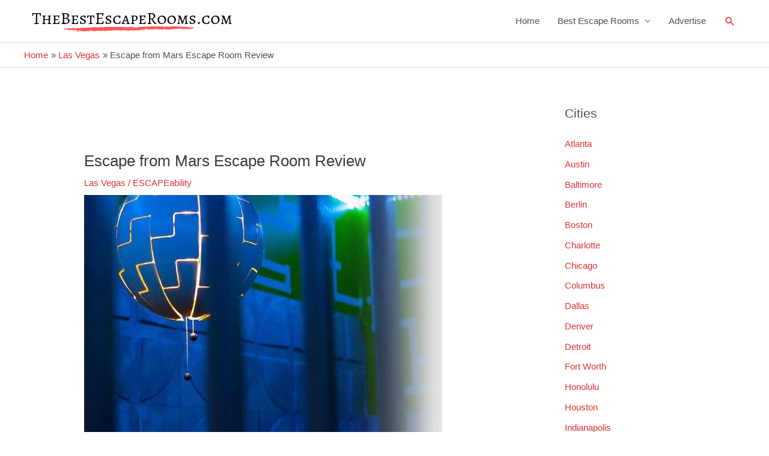

--- FILE ---
content_type: text/html; charset=utf-8
request_url: https://www.google.com/recaptcha/api2/aframe
body_size: 268
content:
<!DOCTYPE HTML><html><head><meta http-equiv="content-type" content="text/html; charset=UTF-8"></head><body><script nonce="qCVLI0VEL7IkOObS-BH_sw">/** Anti-fraud and anti-abuse applications only. See google.com/recaptcha */ try{var clients={'sodar':'https://pagead2.googlesyndication.com/pagead/sodar?'};window.addEventListener("message",function(a){try{if(a.source===window.parent){var b=JSON.parse(a.data);var c=clients[b['id']];if(c){var d=document.createElement('img');d.src=c+b['params']+'&rc='+(localStorage.getItem("rc::a")?sessionStorage.getItem("rc::b"):"");window.document.body.appendChild(d);sessionStorage.setItem("rc::e",parseInt(sessionStorage.getItem("rc::e")||0)+1);localStorage.setItem("rc::h",'1770010486388');}}}catch(b){}});window.parent.postMessage("_grecaptcha_ready", "*");}catch(b){}</script></body></html>